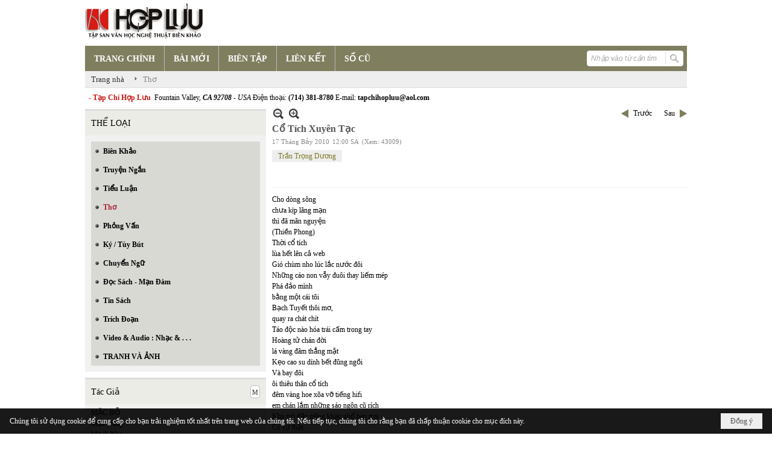

--- FILE ---
content_type: text/html; charset=utf-8
request_url: https://hopluu.net/p133a1571/95/co-tich-xuyen-tac
body_size: 14958
content:
<!DOCTYPE html><html lang="vi-VN" data-culture="vi-VN" itemscope itemtype="http://schema.org/WebPage"><head><title>Cổ Tích Xuyên Tạc - Thơ - Hợp Lưu</title><meta http-equiv="Content-Type" content="text/html; charset=utf-8"><meta name="viewport" content="width=device-width, initial-scale=1.0, maximum-scale=5"><meta name="format-detection" content="telephone=no"><link href="https://hopluu.net/rss/133/tho" rel="alternate" title="Hợp Lưu - Thơ [RSS]" type="application/rss+xml"><meta id="mt_description" itemprop="description" content="Cho dòng sông  chưa kịp lãng mạn   thì đã mãn nguyện   (Thiền Phong)  Thời cổ tích  lùa hết lên cả web  Gió chùm nho lúc lắc nước đôi  Những cáo non vẫy đuôi thay liếm mép  Phá đảo mình  bằng một cái tôi"><meta id="mt_entitypage" itemprop="mainEntityOfPage" content="/"><meta property="og:type" content="article"><meta property="og:site_name" content="Hợp Lưu"><meta property="og:url" content="https://hopluu.net/a1571/co-tich-xuyen-tac"><meta itemprop="og:headline" content="Cổ Tích Xuyên Tạc"><meta itemprop="og:description" content="Cho dòng sông  chưa kịp lãng mạn   thì đã mãn nguyện   (Thiền Phong)  Thời cổ tích  lùa hết lên cả web  Gió chùm nho lúc lắc nước đôi  Những cáo non vẫy đuôi thay liếm mép  Phá đảo mình  bằng một cái tôi"><meta property="og:image" content=""><meta property="og:title" content="Cổ Tích Xuyên Tạc"><meta property="og:description" content="Cho dòng sông  chưa kịp lãng mạn   thì đã mãn nguyện   (Thiền Phong)  Thời cổ tích  lùa hết lên cả web  Gió chùm nho lúc lắc nước đôi  Những cáo non vẫy đuôi thay liếm mép  Phá đảo mình  bằng một cái tôi"><meta name="twitter:card" content="summary"><meta name="twitter:url" content="https://hopluu.net/a1571/co-tich-xuyen-tac"><meta name="twitter:title" content="Cổ Tích Xuyên Tạc"><meta name="twitter:description" content="Cho dòng sông  chưa kịp lãng mạn   thì đã mãn nguyện   (Thiền Phong)  Thời cổ tích  lùa hết lên cả web  Gió chùm nho lúc lắc nước đôi  Những cáo non vẫy đuôi thay liếm mép  Phá đảo mình  bằng một cái tôi"><meta name="twitter:image" content=""><meta name="author" content="Hợp Lưu"><meta name="keywords" content="Trần Trọng Dương,"><meta name="description" content="Cho dòng sông  chưa kịp lãng mạn   thì đã mãn nguyện   (Thiền Phong)  Thời cổ tích  lùa hết lên cả web  Gió chùm nho lúc lắc nước đôi  Những cáo non vẫy đuôi thay liếm mép  Phá đảo mình  bằng một cái tôi"><link href="/content/themes/owner/hopluu_net/css/BQC5AGV9Lsi1YRb8Wf1SWJKYUPVZ_VJYkphQ9SzGV-3wS2IF.fcss" rel="preload" as="style"><link href="/content/plugins/nv3_plg_sd_Lightbox2/lightbox2/css/AQBAACCTVQs-reU0SGpjLUnSGZdIamMtSdIZlyCTVQs-reU0.fcss" rel="preload" as="style"><link href="/content/themes/owner/hopluu_net/css/AQAgAOTWN-8wREMt4d-LQPPfvuvh34tA89--6-TWN-8wREMt.fcss" rel="preload" as="style"><link href="/content/themes/owner/hopluu_net/css/DgD4AgFlTWX9XRHTwIpnxUQx7PDAimfFRDHs8DZ3Zr8Ih9Et.fcss" rel="preload" as="style"><link href="/content/themes/owner/hopluu_net/browser/AwBPALJQFMB8bo8nFTI-pwDue28VMj6nAO57b91s552R0fFA.fcss" rel="preload" as="style"><link href="/content/themes/owner/hopluu_net/css/BQC5AGV9Lsi1YRb8Wf1SWJKYUPVZ_VJYkphQ9SzGV-3wS2IF.fcss" rel="stylesheet" type="text/css"><link href="/content/plugins/nv3_plg_sd_Lightbox2/lightbox2/css/AQBAACCTVQs-reU0SGpjLUnSGZdIamMtSdIZlyCTVQs-reU0.fcss" rel="stylesheet" type="text/css"><link href="/content/themes/owner/hopluu_net/css/AQAgAOTWN-8wREMt4d-LQPPfvuvh34tA89--6-TWN-8wREMt.fcss" rel="stylesheet" type="text/css"><link href="/content/themes/owner/hopluu_net/css/DgD4AgFlTWX9XRHTwIpnxUQx7PDAimfFRDHs8DZ3Zr8Ih9Et.fcss" rel="stylesheet" type="text/css"><link href="/content/themes/owner/hopluu_net/browser/AwBPALJQFMB8bo8nFTI-pwDue28VMj6nAO57b91s552R0fFA.fcss" rel="stylesheet" type="text/css"><noscript><link type="text/css" rel="stylesheet" href="/content/themes/owner/hopluu_net/css/AQAmAINPjKIJW47QTE4han0uQxpMTiFqfS5DGoNPjKIJW47Q.fcss"></noscript><link rel="canonical" href="https://hopluu.net/a1571/co-tich-xuyen-tac"><link rel="icon" sizes="192x192" href="https://hopluu.net/images/file/79wXSyMa0wgBAhtR/web-app-icon-hop-luu-144x144.png"><link rel="icon" sizes="128x128" href="https://hopluu.net/images/file/79wXSyMa0wgBAhtR/w150/web-app-icon-hop-luu-144x144.png"><link rel="apple-touch-icon" href="https://hopluu.net/images/file/79wXSyMa0wgBAhtR/web-app-icon-hop-luu-144x144.png"><link rel="apple-touch-icon" sizes="76x76" href="https://hopluu.net/images/file/79wXSyMa0wgBAhtR/w100/web-app-icon-hop-luu-144x144.png"><link rel="apple-touch-icon" sizes="120x120" href="https://hopluu.net/images/file/79wXSyMa0wgBAhtR/w150/web-app-icon-hop-luu-144x144.png"><link rel="apple-touch-icon" sizes="152x152" href="https://hopluu.net/images/file/79wXSyMa0wgBAhtR/web-app-icon-hop-luu-144x144.png"><meta name="apple-mobile-web-app-title" content="HOP&#32;LUU"><meta name="application-name" content="HOP&#32;LUU"><link rel="shortcut icon" type="image/x-icon" href="https://hopluu.net/images/file/bl8cL-GT0QgBAsgR/favourite.png"><script id="script_loader_init">document.cookie='fn_screen='+window.innerWidth+'x'+window.innerHeight+'; path=/';if(!$)var _$=[],_$$=[],$=function(f){_$.push(f)},js_loader=function(f){_$$.push(f)}</script><script>(function(){var l=window.language,a={"message":"Thông báo","ok":"Đồng ý","cancel":"Hủy lệnh","close":"Đóng lại","enable_cookie":"Trình duyệt của bạn đã tắt cookie. Hãy chắc chắn rằng cookie được bật và thử lại.","":""};if(!l){l=window.language={}}for(var n in a){if(!l[n])l[n]=a[n]}})()</script><style>
body {}
body, html, table, td, input, select, option, textarea { font-family: tahoma; color: #000; }
a, a:visited, a:active, a:focus { color: #000; }
.pcp_paging a { background: #7F7E5F; border: 0 none; }
.cmm_list_container .cmm_list_paging .next a,
.cmm_list_container .cmm_item .cmm_head .cmm_name,
.nw_datepicker .ui-datepicker .ui-datepicker-calendar .ui-state-default { color: #333; }
.cmm_list_container .cmm_item .cmm_head .cmm_group { background: #ccc; }
.nw_box_list_tab_title .tab { border: 1px solid transparent; }
.nw_box_list_tab_title .tab.active { background: #F1F1F1; border: 1px solid #ccc; border-left: 0 none; border-right: 0 none; border-radius: 0 0 0 0; -moz-border-radius: 0 0 0 0; -webkit-border-radius: 0 0 0 0; color: #333; }
.nw_box_list_tab_title .tab.active a { color: #000; }
.nw_boxing .nw_boxing_title { background: #ecece6; font-size: 14px; font-weight: normal; font-family: tahoma; color: #000; padding: 10px !important; border-top: 3px solid #ddd; border-bottom: 0 none; }
.nw_boxing .nw_boxing_content {background: #f1f1f1;}
.nw_boxing .nw_boxing_title a { color: #000; font-weight: normal; }
.pqtq_parentnews .pl_title:before { background: url("/images/file/HGYGdCuk0QgBAKFl/icon-news.jpg") no-repeat scroll left center rgba(0, 0, 0, 0);color: transparent;content: "■";padding-right: 20px; font-size: 15px; vertical-align: 0; }
.pqtq_parentnews .pl_atitle { color: #844703; }
.pqtq_parentnews .pl_atitle:hover { text-decoration: underline; }
.pqtq_parentnews .pl_content_first .pl_readmore a { color: #f00; }
.pl_list .pl_readmore a:after,
.pqtq_parentnews .pl_content_first .pl_readmore a:after { content: ">>"; color: #f00; padding: 0 0 0 5px; }
.pqtq_parentnews .pl_content_first .pl_atitle { color: #000; }
.pqtq_parentnews .pl_content_first .pl_atitle:hover { text-decoration: underline; }
.nw_menu_vertical .liMenu .aMenu { color: #000; font-weight: bold; }
.nw_menu_horizontal > .nw_menu_root > .ulMenu_0 > .liMenu.liMenuActive > .aMenu { background: url("/images/file/LFsdDy-k0QgBAvkW/icoselected.png") no-repeat scroll center 95% #8a8a8a; }
.nw_menu_horizontal .liMenu .aMenu { font-weight: bold; font-size: 14px; }
.nw_adspot div { text-overflow:initial !important; }
#adv_right_scroll.scrolled{position:absolute;left:0;width: 100%;}
	.visible-mobile{display:none !important}
	.visible-tablet{display:none !important}
	.visible-classic{display:none !important}
</style><style>.nw_pagepost_hascontent_visible{display:block}.nw_pagepost_hascontent_hidden{display:none}</style></head><body class="lang_vi  css_device_Modern"><div id="meta_publisher" itemprop="publisher" itemscope itemtype="https://schema.org/Organization"><div itemprop="logo" itemscope itemtype="https://schema.org/ImageObject"><meta itemprop="url" content="http://hopluu.net/images/file/8visqtKT0QgBAIZr/logo-hopluu.png"><meta itemprop="width" content="207"><meta itemprop="height" content="66"></div><meta itemprop="name" content="Hợp&#32;Lưu"><meta itemprop="url" content="http://hopluu.net/"></div><div class="bg_body_head"><div></div></div><div class="bg_body"><div id="nw_root" class="nw_root"><div class="nw_lym_area nw_lym_container"><div class="nw_lym_row" style="position:&#32;relative;" data-name="Row" id="nwwg_17" data-wid="17"><div class="nw_lym_content"><div class="nw_widget" data-name="Logo" id="nwwg_47" data-wid="47"><div class="nw_boxing_padding nw_adspot nw_ver_adspotgroup" id="adspotgroup_id__47"><div class="nw_ver_adspotgroup_h"><div id="adspot_id__1"><div data-load="1"><a target="_self" href="/p119/"><img data-info="207,66" style="float: left; margin: 5px 5px 5px 0px; display: block;" src="/images/file/8visqtKT0QgBAIZr/logo-hopluu.png" height="66" width="207" ></a><a target="_self" href="/p119/"></a><a target="_self" href="/p101/"></a></div><div class="clear"></div></div></div></div></div><div class="nw_widget" data-name="Danh&#32;mục" id="nwwg_42" data-wid="42"><div class="nw_menu_horizontal nw_menu_popup"><div class="nw_boxing_padding nw_menu_container nw_menu_root"><ul class="ulMenu ulMenu_0"><li class="liMenu liMenuFirst"><a tabindex="0" class="aMenu" href="/" title="TRANG CHÍNH"><span class="nw_menu_text">TRANG CHÍNH</span></a></li><li class="liMenu"><a tabindex="0" class="aMenu" href="/p121/bai-moi" title="BÀI MỚI"><span class="nw_menu_text">BÀI MỚI</span></a></li><li class="liMenu"><a tabindex="0" class="aMenu" href="/p120/bien-tap" title="BIÊN TẬP"><span class="nw_menu_text">BIÊN TẬP</span></a></li><li class="liMenu"><a tabindex="0" class="aMenu" href="/p124/lien-ket" title="LIÊN KẾT"><span class="nw_menu_text">LIÊN KẾT</span></a></li><li class="liMenu liMenuLast"><a tabindex="0" class="aMenu" href="/p122/so-cu" title="SỐ CŨ"><span class="nw_menu_text">SỐ CŨ</span></a></li></ul><div class="clear"></div></div></div></div><div class="nw_widget" style="float:&#32;right;&#32;margin-top:&#32;-34px;&#32;margin-right:&#32;6px;&#32;width:&#32;160px;" data-name="Tìm&#32;kiếm" id="nwwg_55" data-wid="55"><div class="nw_boxing_padding"><div class="nw_search"><form action="/search" method="get"><input type="hidden" value="L3AxMzNhMTU3MS85NS9jby10aWNoLXh1eWVuLXRhYw" name="r" > <input id="search_k" name="k" maxlength="48" class="textbox nw_search_txt" type="text" placeholder="Nhập vào từ cần tìm" > <input class="button nw_search_btn" type="submit" value="Tìm kiếm" > <label for="search_k" style="position: absolute; top: -5000px; left: -5000px; z-index:-1">Search</label><div class="clear"></div></form></div></div></div><div class="nw_widget" style="border-bottom:&#32;1px&#32;solid&#32;#ddd;" data-name="Điều&#32;hướng" id="nwwg_1107" data-wid="1107"><div class="nw_navigator" role="navigation" aria-label="Điều hướng"><ul class="ulNav"><li class="liNav liHome"><a class="aNav" href="/"><span class="aNavText">Trang nhà</span></a></li><li class="liSeperator">›</li><li class="liNav liNavFirst liNavLast liNavActive"><a class="aNav" href="/p133/tho" title="Thơ"><span class="aNavText">Thơ</span></a></li></ul><div class="clear"></div></div></div><div class="nw_widget" style="margin:&#32;7px&#32;0;" data-name="Chữ&#32;chạy&#32;ngang" id="nwwg_78" data-wid="78"><div class="nw_boxing_padding nw_adspot nw_random_adspotgroup" id="adspotgroup_id__78" data-effect="continous" data-time="46000" data-duration="600" data-hover="1"><div id="adspot_id__6" class="advcurrent"><div data-load="1"><div style="display: inline-block;"><span style="color: #c71913; font-weight: bold;">&nbsp; - Tạp Chí Hợp Lưu&nbsp;</span>&nbsp;Fountain Valley, <span style="font-style: italic;"><span style="font-weight: bold;">CA 92708&nbsp;</span>- USA</span> Điện thoại: <span style="font-weight: bold;">(714) 381-8780</span> E-mail: <span style="font-weight: bold;">tapchihopluu@aol.com</span></div></div><div class="clear"></div></div></div></div><div class="clear"></div></div></div><div class="nw_lym_row" data-name="Trang&#32;nhà" id="tb_center" data-wid="1243"><div class="nw_lym_area"><div class="nw_lym_row" data-name="Row" id="nwwg_1244" data-wid="1244"><div class="nw_lym_area"><div class="nw_lym_col col-lg-3" style="width:310px;position:relative" data-name="Left" id="tg_right_bar" data-wid="1245"><div class="nw_lym_area"><div class="nw_lym_row" data-name="Row" id="nwwg_1247" data-wid="1247"><div class="nw_lym_content"><div class="nw_widget" style="margin-top:&#32;3px;" data-name="THỂ&#32;LOẠI" id="nwwg_41" data-wid="41"><div class="nw_boxing"><div class="nw_boxing_title">THỂ LOẠI</div><div class="nw_boxing_content"><div class="nw_menu_vertical nw_menu_popup"><div class="nw_boxing_padding nw_menu_container nw_menu_root"><ul class="ulMenu ulMenu_0"><li class="liMenu liMenuFirst"><a tabindex="0" class="aMenu" href="/p128/bien-khao" title="Biên Khảo"><span class="nw_menu_text">Biên Khảo</span></a></li><li class="liMenu"><a tabindex="0" class="aMenu" href="/p129/truyen-ngan" title="Truyện Ngắn"><span class="nw_menu_text">Truyện Ngắn</span></a></li><li class="liMenu"><a tabindex="0" class="aMenu" href="/p130/tieu-luan" title="Tiểu Luận"><span class="nw_menu_text">Tiểu Luận</span></a></li><li class="liMenu liMenuActive liMenuHold"><a tabindex="0" class="aMenu" href="/p133/tho" title="Thơ"><span class="nw_menu_text">Thơ</span></a></li><li class="liMenu"><a tabindex="0" class="aMenu" href="/p131/phong-van" title="Phỏng Vấn"><span class="nw_menu_text">Phỏng Vấn</span></a></li><li class="liMenu"><a tabindex="0" class="aMenu" href="/p132/ky-tuy-but" title="Ký / Tùy Bút"><span class="nw_menu_text">Ký / Tùy Bút</span></a></li><li class="liMenu"><a tabindex="0" class="aMenu" href="/p135/chuyen-ngu" title="Chuyển Ngữ"><span class="nw_menu_text">Chuyển Ngữ</span></a></li><li class="liMenu"><a tabindex="0" class="aMenu" href="/p137/doc-sach-man-dam" title="Đọc Sách - Mạn Đàm"><span class="nw_menu_text">Đọc Sách - Mạn Đàm</span></a></li><li class="liMenu"><a tabindex="0" class="aMenu" href="/p136/tin-sach" title="Tin Sách"><span class="nw_menu_text">Tin Sách</span></a></li><li class="liMenu"><a tabindex="0" class="aMenu" href="/p134/trich-doan" title="Trích Đoạn"><span class="nw_menu_text">Trích Đoạn</span></a></li><li class="liMenu"><a tabindex="0" class="aMenu" href="/p138/video-audio-nhac" title="Video &amp; Audio : Nhạc &amp; . . ."><span class="nw_menu_text">Video &amp; Audio : Nhạc &amp; . . .</span></a></li><li class="liMenu liMenuLast"><a tabindex="0" class="aMenu" href="/p3990/tranh-va-anh" title="TRANH VÀ ẢNH"><span class="nw_menu_text">TRANH VÀ ẢNH</span></a></li></ul><div class="clear"></div></div></div></div></div></div><div class="nw_widget" data-name="Tác&#32;Giả" id="nwwg_95" data-wid="95"><div class="nw_boxing"><div class="nw_boxing_title"><div class="nw_author_alphabet"><select id="nw_author_alphabet_95" class="select"><option>A</option><option>Â</option><option>Ả</option><option>B</option><option>C</option><option>D</option><option>Đ</option><option>E</option><option>F</option><option>G</option><option>H</option><option>I</option><option>J</option><option>K</option><option>L</option><option>M</option><option>N</option><option>O</option><option>P</option><option>Q</option><option>R</option><option>S</option><option>T</option><option>U</option><option>V</option><option>X</option><option>Y</option></select></div>Tác Giả</div><div class="nw_boxing_content"><div class="nw_author_alphabet_list" id="nw_author_alphabet_95_con" data-href="/author/post?r=L3AxMzNhMTU3MS85NS9jby10aWNoLXh1eWVuLXRhYw"></div><script>$(function(){var n = "#nw_author_alphabet_95", c = $(n).children(), h = $(n + '_con').attr('data-href'); $(n).val($(c[nw.random(0,c.length-1)]).text()).change(function(){$.post('/cmd/authorch', {c:$(n).val()}, function(d){$(n + '_con').html(d).find('a').each(function(){$(this).attr('href', h + '&a=' + $(this).attr('data-aid')) }); }); }).change(); }) </script></div></div></div><div class="nw_widget" data-name="Tìm&#32;đọc" id="nwwg_1124" data-wid="1124"><div class="nw_boxing"><div class="nw_boxing_title">Tìm đọc</div><div class="nw_boxing_content"><div class="nw_boxing_padding nw_adspot nw_ver_adspotgroup" id="adspotgroup_id__1124"><div class="nw_ver_adspotgroup_h"><div id="adspot_id__7"><div class="nw_async noscript" data-type="adspot" data-src="/banner/7/637565588459441784/635230020230823001"><noscript><iframe title="adv" class="adspot_iframe" src="/banner/7/637565588459441784/635230020230823001" style="border:0"></iframe></noscript></div><div class="clear"></div></div></div></div></div></div></div><div class="clear"></div></div></div><div class="nw_lym_row" data-name="Row" id="adv_right_scroll" data-wid="1248"><div class="nw_lym_content"><div class="nw_widget" data-name="Adv&#32;Scroll" id="nwwg_1227" data-wid="1227"><script type="text/javascript">$(function () {if (BROWSER.Mobile || BROWSER.Tablet) return; var tg_right = $('#tg_right_bar'), tg_adv = $('#adv_right_scroll'), is_advscroll = 0, tb_tmp = $('<div></div>').insertBefore(tg_adv).hide(); var flag = false, w = $(window), f = function () {var y = w.scrollTop(), yT = $(document).innerHeight() - w.innerHeight(); if (tg_adv.length) {if (!is_advscroll) is_advscroll = tg_adv.offset().top; var oF = tg_right.offset(), cT = oF.top, rH = $('#tb_center').height() + cT; if (y > is_advscroll) {var hT = tg_adv.height(); tb_tmp.show().height(hT); if (y + hT > rH) {tg_adv.addClass('scrolled').css('top', rH - hT - cT); } else {tg_adv.addClass('scrolled').css('top', y - cT); } } else if (is_advscroll) {is_advscroll = 0; tb_tmp.hide(); tg_adv.removeClass('scrolled'); } } }; f(); w.scroll(f).resize(f); }); </script></div><div class="clear"></div></div></div><div class="clear"></div></div><div class="clear"></div></div><div class="nw_lym_col col-lg-9" style="width:698px" data-name="Zone" id="nwwg_1246" data-wid="1246"><div class="nw_lym_content"><div class="nw_widget" data-name="Content" id="nwwg_25" data-wid="25"><div role="article" itemscope itemtype="http://schema.org/Article" itemref="meta_publisher mt_entitypage"><a id="pDetail" rel="nofollow" href="/a1571/co-tich-xuyen-tac" title="Cổ&#32;Tích&#32;Xuyên&#32;Tạc" itemprop="url"></a><div class="nw_post_detail_container nw_post_detail_container_brief"><div class="nw_post_detail pd_printable" id="pd_detail_1571"><div class="pd_header"><div class="pd_header_content"><div class="pd_tools pd_tools_top"><div class="pd_nextback"><a class="prevpost" href="/p133a1572/95/ban-toi" title="Trước"><span class="icon"></span>Trước</a><a class="nextpost" href="/p133a1490/95/duc-tin" title="Sau"><span class="icon"></span>Sau</a></div><div class="pd_zoom noscript"><a class="zoomin" title="Thu nhỏ" onclick="return news.zoomin()"><span class="icon"></span></a><a class="zoomout" title="Phóng to" onclick="return news.zoomout()"><span class="icon"></span></a></div><div class="clear"></div></div><div class="pd_title"><h1 id="dltp_name" itemprop="name headline">Cổ Tích Xuyên Tạc</h1></div><div class="pd_info"><span class="pd_date">17 Tháng Bảy 2010</span><span class="pd_time">12:00 SA</span><span class="pd_view">(Xem: 43009)</span><time id="dltp_date" itemprop="datePublished dateModified" datetime="2010-07-17"></time></div><ul class="pd_author"><li class="title">Tác giả :</li><li class="item" itemprop="author"><a title="Trần&#32;Trọng&#32;Dương" href="/author/post/199/1/tran-trong-duong">Trần&#32;Trọng&#32;Dương</a></li><li class="clear"></li></ul><div class="noscript nw_addthis_container nw_addthis_container_16" data-html="&lt;div addthis:url=&quot;https://hopluu.net/a1571/co-tich-xuyen-tac&quot; addthis:title=&quot;Cổ Tích Xuyên Tạc&quot; addthis:description=&quot;Cho dòng sông  chưa kịp lãng mạn   thì đã mãn nguyện   (Thiền Phong)  Thời cổ tích  lùa hết lên cả web  Gió chùm nho lúc lắc nước đôi  Những cáo non vẫy đuôi thay liếm mép  Phá đảo mình  bằng một cái tôi&quot; class=&quot;addthis_toolbox addthis_default_style addthis_16x16_style&quot;&gt;&lt;a class=&quot;addthis_button_facebook&quot;&gt;&lt;/a&gt;&lt;a class=&quot;addthis_button_twitter&quot;&gt;&lt;/a&gt;&lt;a class=&quot;addthis_button_compact&quot;&gt;&lt;/a&gt;&lt;/div&gt;"></div><div class="clear"></div></div></div><div class="pd_description nw_zoomcontent normal"><div><div itemprop="description"><p>Cho dòng sông<br >chưa kịp lãng mạn <br >thì đã mãn nguyện <br >(Thiền Phong)<br >Thời cổ tích<br >lùa hết lên cả web<br >Gió chùm nho lúc lắc nước đôi<br >Những cáo non vẫy đuôi thay liếm mép<br >Phá đảo mình<br >bằng một cái tôi</p><p>Bạch Tuyết thôi mơ,<br >quay ra chát chít<br >Táo độc nào hóa trái cấm trong tay</p><p>Hoàng tử chán đời<br >lá vàng đâm thẳng mặt<br >Kẹo cao su dính bết đũng ngồi</p><p>Và bay đôi<br >ôi thiêu thân cổ tích<br >đêm vàng hoe xõa vỡ tiếng hifi<br >em chán lắm những sáo ngôn cũ rích<br >Khu trọ đầy tiếng khạc nhổ ban mai</p><p>Có sự thật<br >nói ra <br >thành xuyên tạc:<br >người lớn chơi trò cổ tích hết đời</p><p><br > <br ><strong>Sinh viên</strong></p><p><br >Mẹ vẫn bò toài, lấm lem ruộng đất<br >Đồng tiền nhàu cuối tháng gửi cho em<br >Những giảng đường mơ như thánh địa…<br >Bao lưỡi giày la liếm thành quen<br >Hà Nội là đây đất văn hiến nghìn đời<br >Xe rác bốn mùa nhanh hơn xe cấp cứu<br >Áo trắng học trò ô - mô không gột nổi<br >Bài học đầu tiên làm bụi với bùn<br >Năm cửa ô dạy lỗi đèn vàng<br >Luật trái bóng lăn qua vùng nhạy cảm<br >Tiểu xảo dăm phần đức tín chạy hành lang</p><p>Những tháng ngày lũy tích sẹo da non<br >Mười chín tuổi lần thứ tư đi học<br >Lần thứ nhất giọt mực nào nuối khóc<br >Dưới cổng trường tự tư biện bằng chân<br >Bảng chưa viết gì, phấn trắng đã lưu manh<br >Nghìn xe rác nghiến bay nghìn lá số<br >Đất Mỹ Đình còn nửa quê nửa phố<br >Đường vành đai vẫn nửa quán nửa chùa<br >Mắt biếc bán chuyên với má phấn lũy thừa<br >Đem ép dẻo cả một thời nông nổi<br >Khói nếp quê nhà vô phương đánh đổi…<br >Áo cháo lòng, mẹ muối lại vại dưa</p><p><strong>Trần Trọng Dương</strong><br >05/2009</p></div><div class="clear"></div></div></div><div class="pd_footer"><div class="pd_tools pd_tools_bottom"><div class="pd_nextback"><a class="prevpost" href="/p133a1572/95/ban-toi" title="Trước"><span class="icon"></span>Trước</a><a class="nextpost" href="/p133a1490/95/duc-tin" title="Sau"><span class="icon"></span>Sau</a></div><div class="pd_prints noscript"><a class="print" href="/print#pd_detail_1571" title="In Trang" target="_blank"><span class="icon"></span>In Trang</a></div></div><div class="clear"></div></div><div class="clear"></div></div></div><div class="nw_forms nw_forms_comment"><div class="nw_boxing"><div class="nw_boxing_title">Gửi ý kiến của bạn</div><div class="nw_boxing_content"><a id="m_cmm_form_a"></a><form id="m_cmm_form" action="/p133a1571/95/co-tich-xuyen-tac#m_cmm_form_a" method="post" autocomplete="off"><div data-valmsg-summary="true" class="validation-summary-valid"><ul><li style="display:none"></li></ul></div><div class="nw_forms_div"><input type="hidden" value="0" name="m_cmm_form_comment_id" id="m_cmm_form_comment_id" aria-labelledby="m_cmm_form_comment_id_label"><div class="nff nff_cmm_content"><div class="nff_field"><div class="nff_content"><textarea spellcheck="false" name="m_cmm_form_comment_content" id="m_cmm_form_comment_content" aria-labelledby="m_cmm_form_comment_content_label" data-val-required="Xin nhập vào ô &quot;Nội dung&quot;" data-val-length-min="10" data-val-length-max="4096" maxlength="4096" data-val-length="Độ dài của ô &quot;Nội dung&quot; không hợp lệ (10 - 4096 ký tự)" data-val="true" tabindex="0" class="textbox"></textarea></div><div class="nff_note"></div><div class="clear"></div></div></div><div class="nff nff_cmm_name"><div class="nff_field"><div class="nff_title" id="m_cmm_form_comment_name_label">Tên của bạn</div><span data-valmsg-replace="true" data-valmsg-for="m_cmm_form_comment_name" class="field-validation-valid"></span><div class="nff_content"><input type="text" spellcheck="false" value="" name="m_cmm_form_comment_name" id="m_cmm_form_comment_name" aria-labelledby="m_cmm_form_comment_name_label" data-val-required="Xin nhập vào ô &quot;Tên của bạn&quot;" data-val-length-min="4" data-val-length-max="64" maxlength="64" data-val-length="Độ dài của ô &quot;Tên của bạn&quot; không hợp lệ (4 - 64 ký tự)" data-val="true" tabindex="0" class="textbox"></div><div class="clear"></div></div></div><div class="nff nff_cmm_email"><div class="nff_field"><div class="nff_title" id="m_cmm_form_comment_email_label">Email của bạn</div><span data-valmsg-replace="true" data-valmsg-for="m_cmm_form_comment_email" class="field-validation-valid"></span><div class="nff_content"><input type="text" spellcheck="false" value="" name="m_cmm_form_comment_email" id="m_cmm_form_comment_email" aria-labelledby="m_cmm_form_comment_email_label" data-val-required="Xin nhập vào ô &quot;Email của bạn&quot;" data-val-length-min="4" data-val-length-max="64" maxlength="64" data-val-length="Độ dài của ô &quot;Email của bạn&quot; không hợp lệ (4 - 64 ký tự)" data-val-regex-pattern="\w+([-+.&#39;]\w+)*@\w+([-.]\w+)*\.\w+([-.]\w+)*" data-val-regex="Địa chỉ email không hợp lệ" data-val="true" tabindex="0" class="textbox"></div><div class="clear"></div></div></div><div class="clear"></div></div><div class="nw_forms_footer"><input type="submit" id="m_cmm_submit" name="m_cmm_submit" value="Gửi" class="button" tabindex="0" > <input type="reset" id="m_cmm_cancel" name="m_cmm_cancel" value="Hủy" class="button" tabindex="0" style="display:none"><input type="submit" id="m_cmm_update" name="m_cmm_submit" value="Cập nhập" class="button" tabindex="0" style="display:none"></div></form></div></div></div></div><div class="nw_post_detail_seperator"></div><a id="plist" title="plist" href="#" rel="nofollow"></a><div class="nw_post_list_container"><div class="nw_post_paging nw_post_paging_top"><div class="paging_full"><a class="firstpage" href="/p133a1571/1/co-tich-xuyen-tac#plist" title="Trang đầu"><span class="icon"></span><span class="text">Trang đầu</span></a><a class="prevpage" href="/p133a1571/94/co-tich-xuyen-tac#plist" title="Trang trước"><span class="icon"></span><span class="text">Trang trước</span></a><a class="pageitem" href="/p133a1571/92/co-tich-xuyen-tac#plist" title="92">92</a><a class="pageitem" href="/p133a1571/93/co-tich-xuyen-tac#plist" title="93">93</a><a class="pageitem" href="/p133a1571/94/co-tich-xuyen-tac#plist" title="94">94</a><a class="pageitem pageactive" href="/p133a1571/95/co-tich-xuyen-tac#plist" title="95">95</a><a class="pageitem" href="/p133a1571/96/co-tich-xuyen-tac#plist" title="96">96</a><a class="pageitem" href="/p133a1571/97/co-tich-xuyen-tac#plist" title="97">97</a><a class="pageitem" href="/p133a1571/98/co-tich-xuyen-tac#plist" title="98">98</a><a class="nextpage" href="/p133a1571/96/co-tich-xuyen-tac#plist" title="Trang sau"><span class="icon"></span><span class="text">Trang sau</span></a><a class="lastpage" href="/p133a1571/138/co-tich-xuyen-tac#plist" title="Trang cuối"><span class="icon"></span><span class="text">Trang cuối</span></a><div class="clear"></div></div></div><div class="nw_post_list"><div class="nw_post_list_brief"><div class="pl_list pl_list_col_1" role="list"><div class="pl_row pl_row_1 pl_row_first"><div class="pl_row_c"><div class="pl_col pl_col_1" style="width:100%" role="listitem"><div role="figure" itemscope itemtype="http://schema.org/Article" data-id="2464" class="pl_content pl_content_first" itemref="meta_publisher mt_entitypage"><div class="pl_thumbnail"><div class="pl_thumbnail_border"><a target="_self" title="Thơ Tình Nguyễn Hoàng Anh Thư" class="nw_image" itemprop="url" href="/p133a2464/95/tho-tinh-nguyen-hoang-anh-thu" style="width:120px;"><img class="imglazy" src="/images/site/blank.png" data-original="/images/file/cxys5HCx0QgBAElK/w150/phamhoainam-7.jpg" title="phamhoainam-7" alt="phamhoainam-7" width="120" height="165" data-info="396,546"><noscript><img itemprop="thumbnailUrl" src="/images/file/cxys5HCx0QgBAElK/w150/phamhoainam-7.jpg" title="phamhoainam-7" alt="phamhoainam-7" width="120" height="165" data-info="396,546"></noscript><div itemprop="image" itemscope itemtype="https://schema.org/ImageObject"><meta itemprop="url" content="/images/file/cxys5HCx0QgBAElK/w150/phamhoainam-7.jpg"><meta itemprop="width" content="120"><meta itemprop="height" content="165"></div></a></div></div><div class="pl_title"><h2 itemprop="name headline"><a itemprop="url" target="_self" title="Thơ Tình Nguyễn Hoàng Anh Thư" class="pl_atitle" href="/p133a2464/95/tho-tinh-nguyen-hoang-anh-thu">Thơ Tình Nguyễn Hoàng Anh Thư</a></h2></div><span class="pl_date">08 Tháng Mười 2014</span><span class="pl_time">5:08 CH</span><span class="pl_view">(Xem: 56641)</span><ul class="pl_author"><li class="item" itemprop="author"><a title="NGUYỄN&#32;HOÀNG&#32;ANH&#32;THƯ" href="/author/post/492/1/nguyen-hoang-anh-thu">NGUYỄN&#32;HOÀNG&#32;ANH&#32;THƯ</a></li></ul><div class="pl_brief" itemprop="description">Đừng hỏi em về sự lựa chọn nỗi ngày
rằng cơn mê đã tan và trời nhuốm tro mây 
đừng hỏi em về những hao gầy của mùa thiên di mỏi
em chẳng lựa chọn được gì ngoài nỗi nhớ di dời</div><div class="pl_readmore"><a itemprop="url" target="_self" title="Thơ Tình Nguyễn Hoàng Anh Thư" href="/p133a2464/95/tho-tinh-nguyen-hoang-anh-thu"><span class="icon"></span>Đọc thêm</a></div><time itemprop="datePublished dateModified" datetime="2014-10-08"></time><div class="clear"></div></div></div></div><div class="clear"></div></div><div class="pl_row pl_row_2"><div class="pl_row_c"><div class="pl_col pl_col_1" style="width:100%" role="listitem"><div role="figure" itemscope itemtype="http://schema.org/Article" data-id="2461" class="pl_content" itemref="meta_publisher mt_entitypage"><div class="pl_thumbnail"><div class="pl_thumbnail_border"><a target="_self" title="Thơ Nguyễn Hoàng Anh Thư" class="nw_image" itemprop="url" href="/p133a2461/95/tho-nguyen-hoang-anh-thu" style="width:120px;"><img class="imglazy" src="/images/site/blank.png" data-original="/images/file/wcebzECw0QgBAIkN/w150/nghoanganhthu-2014-thobw.jpg" title="nghoanganhthu-2014-thobw" alt="nghoanganhthu-2014-thobw" width="120" height="161" data-info="494,663"><noscript><img itemprop="thumbnailUrl" src="/images/file/wcebzECw0QgBAIkN/w150/nghoanganhthu-2014-thobw.jpg" title="nghoanganhthu-2014-thobw" alt="nghoanganhthu-2014-thobw" width="120" height="161" data-info="494,663"></noscript><div itemprop="image" itemscope itemtype="https://schema.org/ImageObject"><meta itemprop="url" content="/images/file/wcebzECw0QgBAIkN/w150/nghoanganhthu-2014-thobw.jpg"><meta itemprop="width" content="120"><meta itemprop="height" content="161"></div></a></div></div><div class="pl_title"><h2 itemprop="name headline"><a itemprop="url" target="_self" title="Thơ Nguyễn Hoàng Anh Thư" class="pl_atitle" href="/p133a2461/95/tho-nguyen-hoang-anh-thu">Thơ Nguyễn Hoàng Anh Thư</a></h2></div><span class="pl_date">07 Tháng Mười 2014</span><span class="pl_time">5:30 SA</span><span class="pl_view">(Xem: 58294)</span><ul class="pl_author"><li class="item" itemprop="author"><a title="NGUYỄN&#32;HOÀNG&#32;ANH&#32;THƯ" href="/author/post/492/1/nguyen-hoang-anh-thu">NGUYỄN&#32;HOÀNG&#32;ANH&#32;THƯ</a></li></ul><div class="pl_brief" itemprop="description">Lần đầu cộng tác cùng Hợp Lưu, Nguyễn Hoàng Anh Thư hiện ở Huế, có nhiều tác phẩm đăng ở các báo trong và ngoài nước. Thơ của Thư có sự mềm mại thi ca và quyến rũ trí tuệ. Chúng tôi trân trọng gởi đến quí  bạn đọc và văn hữu của Hợp Lưu những thi phẩm của Nguyễn Hoàng Anh Thư.</div><div class="pl_readmore"><a itemprop="url" target="_self" title="Thơ Nguyễn Hoàng Anh Thư" href="/p133a2461/95/tho-nguyen-hoang-anh-thu"><span class="icon"></span>Đọc thêm</a></div><time itemprop="datePublished dateModified" datetime="2014-10-07"></time><div class="clear"></div></div></div></div><div class="clear"></div></div><div class="pl_row pl_row_3"><div class="pl_row_c"><div class="pl_col pl_col_1" style="width:100%" role="listitem"><div role="figure" itemscope itemtype="http://schema.org/Article" data-id="2455" class="pl_content" itemref="meta_publisher mt_entitypage"><div class="pl_thumbnail"><div class="pl_thumbnail_border"><a target="_self" title="Thơ Thuận An" class="nw_image" itemprop="url" href="/p133a2455/95/tho-thuan-an" style="width:120px;"><img class="imglazy" src="/images/site/blank.png" data-original="/images/file/c_JQhjWs0QgBAJwI/w150/xanh-nhu-ngay-cu.jpg" title="xanh-nhu-ngay-cu" alt="xanh-nhu-ngay-cu" width="120" height="90" data-info="601,450"><noscript><img itemprop="thumbnailUrl" src="/images/file/c_JQhjWs0QgBAJwI/w150/xanh-nhu-ngay-cu.jpg" title="xanh-nhu-ngay-cu" alt="xanh-nhu-ngay-cu" width="120" height="90" data-info="601,450"></noscript><div itemprop="image" itemscope itemtype="https://schema.org/ImageObject"><meta itemprop="url" content="/images/file/c_JQhjWs0QgBAJwI/w150/xanh-nhu-ngay-cu.jpg"><meta itemprop="width" content="120"><meta itemprop="height" content="90"></div></a></div></div><div class="pl_title"><h2 itemprop="name headline"><a itemprop="url" target="_self" title="Thơ Thuận An" class="pl_atitle" href="/p133a2455/95/tho-thuan-an">Thơ Thuận An</a></h2></div><span class="pl_date">02 Tháng Mười 2014</span><span class="pl_time">1:36 SA</span><span class="pl_view">(Xem: 61609)</span><ul class="pl_author"><li class="item" itemprop="author"><a title="THUẬN&#32;AN" href="/author/post/489/1/thuan-an">THUẬN&#32;AN</a></li></ul><div class="pl_brief" itemprop="description">Rất vui khi nhận được thư của nhà biên khảo Đinh Văn Tuấn là tác giả bài viết đã đăng trên HL về Quốc Tử Giám cho biết anh  có một số bài thơ (bút hiệu Thuận An)  gửi đến để chia sẻ cùng bạn đọc của Hợp Lưu. Những  bài thơ của Thuận An viết dưới những ghi chú tháng ngày như dạng nhật ký của tác giả. Chúng tôi trân trọng mời quí bạn đọc cùng vào thăm thế giới thơ của Thuận An.</div><div class="pl_readmore"><a itemprop="url" target="_self" title="Thơ Thuận An" href="/p133a2455/95/tho-thuan-an"><span class="icon"></span>Đọc thêm</a></div><time itemprop="datePublished dateModified" datetime="2014-10-02"></time><div class="clear"></div></div></div></div><div class="clear"></div></div><div class="pl_row pl_row_4"><div class="pl_row_c"><div class="pl_col pl_col_1" style="width:100%" role="listitem"><div role="figure" itemscope itemtype="http://schema.org/Article" data-id="2454" class="pl_content" itemref="meta_publisher mt_entitypage"><div class="pl_thumbnail"><div class="pl_thumbnail_border"><a target="_self" title="Đọc Luân Hoán" class="nw_image" itemprop="url" href="/p133a2454/95/doc-luan-hoan" style="width:120px;"><img class="imglazy" src="/images/site/blank.png" data-original="/images/file/SNpSbTKs0QgBAE97/w150/nhat-ky-mua-he.jpg" title="nhat-ky-mua-he" alt="nhat-ky-mua-he" width="120" height="94" data-info="605,474"><noscript><img itemprop="thumbnailUrl" src="/images/file/SNpSbTKs0QgBAE97/w150/nhat-ky-mua-he.jpg" title="nhat-ky-mua-he" alt="nhat-ky-mua-he" width="120" height="94" data-info="605,474"></noscript><div itemprop="image" itemscope itemtype="https://schema.org/ImageObject"><meta itemprop="url" content="/images/file/SNpSbTKs0QgBAE97/w150/nhat-ky-mua-he.jpg"><meta itemprop="width" content="120"><meta itemprop="height" content="94"></div></a></div></div><div class="pl_title"><h2 itemprop="name headline"><a itemprop="url" target="_self" title="Đọc Luân Hoán" class="pl_atitle" href="/p133a2454/95/doc-luan-hoan">Đọc Luân Hoán</a></h2></div><span class="pl_date">02 Tháng Mười 2014</span><span class="pl_time">1:29 SA</span><span class="pl_view">(Xem: 55796)</span><ul class="pl_author"><li class="item" itemprop="author"><a title="HOÀNG&#32;XUÂN&#32;SƠN" href="/author/post/178/1/hoang-xuan-son">HOÀNG&#32;XUÂN&#32;SƠN</a></li></ul><div class="pl_brief" itemprop="description">một đóa bời lời
dòm vô mặt rạng
vẫn ngồi cười cười
đầu hôm tới sáng</div><div class="pl_readmore"><a itemprop="url" target="_self" title="Đọc Luân Hoán" href="/p133a2454/95/doc-luan-hoan"><span class="icon"></span>Đọc thêm</a></div><time itemprop="datePublished dateModified" datetime="2014-10-02"></time><div class="clear"></div></div></div></div><div class="clear"></div></div><div class="pl_row pl_row_5"><div class="pl_row_c"><div class="pl_col pl_col_1" style="width:100%" role="listitem"><div role="figure" itemscope itemtype="http://schema.org/Article" data-id="2453" class="pl_content" itemref="meta_publisher mt_entitypage"><div class="pl_thumbnail"><div class="pl_thumbnail_border"><a target="_self" title="Nõn Nường" class="nw_image" itemprop="url" href="/p133a2453/95/non-nuong" style="width:120px;"><img class="imglazy" src="/images/site/blank.png" data-original="/images/file/n8hGGi2s0QgBAC1x/w150/vuongngocminh.jpg" title="vuongngocminh" alt="vuongngocminh" width="120" height="79" data-info="435,285"><noscript><img itemprop="thumbnailUrl" src="/images/file/n8hGGi2s0QgBAC1x/w150/vuongngocminh.jpg" title="vuongngocminh" alt="vuongngocminh" width="120" height="79" data-info="435,285"></noscript><div itemprop="image" itemscope itemtype="https://schema.org/ImageObject"><meta itemprop="url" content="/images/file/n8hGGi2s0QgBAC1x/w150/vuongngocminh.jpg"><meta itemprop="width" content="120"><meta itemprop="height" content="79"></div></a></div></div><div class="pl_title"><h2 itemprop="name headline"><a itemprop="url" target="_self" title="Nõn Nường" class="pl_atitle" href="/p133a2453/95/non-nuong">Nõn Nường</a></h2></div><span class="pl_date">02 Tháng Mười 2014</span><span class="pl_time">12:53 SA</span><span class="pl_view">(Xem: 51174)</span><ul class="pl_author"><li class="item" itemprop="author"><a title="VƯƠNG&#32;NGỌC&#32;MINH" href="/author/post/488/1/vuong-ngoc-minh">VƯƠNG&#32;NGỌC&#32;MINH</a></li></ul><div class="pl_brief" itemprop="description">nói cho cùng- ngay chính đời sống này
trên mảnh đất quê
tuyệt đại đa số- thực tế  
cả nghĩa đen nghĩa bóng- chúng ta
đều đã từng lên thiên đàng</div><div class="pl_readmore"><a itemprop="url" target="_self" title="Nõn Nường" href="/p133a2453/95/non-nuong"><span class="icon"></span>Đọc thêm</a></div><time itemprop="datePublished dateModified" datetime="2014-10-02"></time><div class="clear"></div></div></div></div><div class="clear"></div></div><div class="pl_row pl_row_6"><div class="pl_row_c"><div class="pl_col pl_col_1" style="width:100%" role="listitem"><div role="figure" itemscope itemtype="http://schema.org/Article" data-id="2448" class="pl_content" itemref="meta_publisher mt_entitypage"><div class="pl_thumbnail"><div class="pl_thumbnail_border"><a target="_self" title="Tỉnh Say, Vòng, Giả Đảo" class="nw_image" itemprop="url" href="/p133a2448/95/tinh-say-vong-gia-dao" style="width:120px;"><img class="imglazy" src="/images/site/blank.png" data-original="/images/file/wOFu13ep0QgBAMZT/w150/hoangxuanson-qua-net-ve-thanh-tri.jpg" title="hoangxuanson-qua-net-ve-thanh-tri" alt="hoangxuanson-qua-net-ve-thanh-tri" width="120" height="161" data-info="461,617"><noscript><img itemprop="thumbnailUrl" src="/images/file/wOFu13ep0QgBAMZT/w150/hoangxuanson-qua-net-ve-thanh-tri.jpg" title="hoangxuanson-qua-net-ve-thanh-tri" alt="hoangxuanson-qua-net-ve-thanh-tri" width="120" height="161" data-info="461,617"></noscript><div itemprop="image" itemscope itemtype="https://schema.org/ImageObject"><meta itemprop="url" content="/images/file/wOFu13ep0QgBAMZT/w150/hoangxuanson-qua-net-ve-thanh-tri.jpg"><meta itemprop="width" content="120"><meta itemprop="height" content="161"></div></a></div></div><div class="pl_title"><h2 itemprop="name headline"><a itemprop="url" target="_self" title="Tỉnh Say, Vòng, Giả Đảo" class="pl_atitle" href="/p133a2448/95/tinh-say-vong-gia-dao">Tỉnh Say, Vòng, Giả Đảo</a></h2></div><span class="pl_date">28 Tháng Chín 2014</span><span class="pl_time">2:08 CH</span><span class="pl_view">(Xem: 56218)</span><ul class="pl_author"><li class="item" itemprop="author"><a title="HOÀNG&#32;XUÂN&#32;SƠN" href="/author/post/178/1/hoang-xuan-son">HOÀNG&#32;XUÂN&#32;SƠN</a></li></ul><div class="pl_brief" itemprop="description">tỉnh rượu.  lại nhìn ra ủ dột
bộ mặt đêm qua của tưng bừng
rót trót.  kệ.  tràn ly không đáy
cụngcụng.  người điên kết gã khùng</div><div class="pl_readmore"><a itemprop="url" target="_self" title="Tỉnh Say, Vòng, Giả Đảo" href="/p133a2448/95/tinh-say-vong-gia-dao"><span class="icon"></span>Đọc thêm</a></div><time itemprop="datePublished dateModified" datetime="2014-09-28"></time><div class="clear"></div></div></div></div><div class="clear"></div></div><div class="pl_row pl_row_7"><div class="pl_row_c"><div class="pl_col pl_col_1" style="width:100%" role="listitem"><div role="figure" itemscope itemtype="http://schema.org/Article" data-id="2446" class="pl_content" itemref="meta_publisher mt_entitypage"><div class="pl_thumbnail"><div class="pl_thumbnail_border"><a target="_self" title="Một Người Vừa Đi Xa" class="nw_image" itemprop="url" href="/p133a2446/95/mot-nguoi-vua-di-xa" style="width:120px;"><img class="imglazy" src="/images/site/blank.png" data-original="/images/file/W-m2soen0QgBAHVs/w150/nguyenxuanhoang-1970.jpg" title="nguyenxuanhoang-1970" alt="nguyenxuanhoang-1970" width="120" height="138" data-info="213,245"><noscript><img itemprop="thumbnailUrl" src="/images/file/W-m2soen0QgBAHVs/w150/nguyenxuanhoang-1970.jpg" title="nguyenxuanhoang-1970" alt="nguyenxuanhoang-1970" width="120" height="138" data-info="213,245"></noscript><div itemprop="image" itemscope itemtype="https://schema.org/ImageObject"><meta itemprop="url" content="/images/file/W-m2soen0QgBAHVs/w150/nguyenxuanhoang-1970.jpg"><meta itemprop="width" content="120"><meta itemprop="height" content="138"></div></a></div></div><div class="pl_title"><h2 itemprop="name headline"><a itemprop="url" target="_self" title="Một Người Vừa Đi Xa" class="pl_atitle" href="/p133a2446/95/mot-nguoi-vua-di-xa">Một Người Vừa Đi Xa</a></h2></div><span class="pl_date">26 Tháng Chín 2014</span><span class="pl_time">2:57 SA</span><span class="pl_view">(Xem: 53909)</span><ul class="pl_author"><li class="item" itemprop="author"><a title="CHU&#32;THỤY&#32;NGUYÊN" href="/author/post/219/1/chu-thuy-nguyen">CHU&#32;THỤY&#32;NGUYÊN</a></li></ul><div class="pl_brief" itemprop="description">chàng thi sĩ vừa vẫy chào mây
bay lên
trên những từng không</div><div class="pl_readmore"><a itemprop="url" target="_self" title="Một Người Vừa Đi Xa" href="/p133a2446/95/mot-nguoi-vua-di-xa"><span class="icon"></span>Đọc thêm</a></div><time itemprop="datePublished dateModified" datetime="2014-09-26"></time><div class="clear"></div></div></div></div><div class="clear"></div></div><div class="pl_row pl_row_8"><div class="pl_row_c"><div class="pl_col pl_col_1" style="width:100%" role="listitem"><div role="figure" itemscope itemtype="http://schema.org/Article" data-id="2444" class="pl_content" itemref="meta_publisher mt_entitypage"><div class="pl_thumbnail"><div class="pl_thumbnail_border"><a target="_self" title="GIAO KHÚC THÁNG 9" class="nw_image" itemprop="url" href="/p133a2444/95/giao-khuc-thang-9" style="width:120px;"><img class="imglazy" src="/images/site/blank.png" data-original="/images/file/z514n2ym0QgBAIVZ/w150/giao-dh-92014.jpg" title="giao-dh-92014" alt="giao-dh-92014" width="120" height="214" data-info="525,937"><noscript><img itemprop="thumbnailUrl" src="/images/file/z514n2ym0QgBAIVZ/w150/giao-dh-92014.jpg" title="giao-dh-92014" alt="giao-dh-92014" width="120" height="214" data-info="525,937"></noscript><div itemprop="image" itemscope itemtype="https://schema.org/ImageObject"><meta itemprop="url" content="/images/file/z514n2ym0QgBAIVZ/w150/giao-dh-92014.jpg"><meta itemprop="width" content="120"><meta itemprop="height" content="214"></div></a></div></div><div class="pl_title"><h2 itemprop="name headline"><a itemprop="url" target="_self" title="GIAO KHÚC THÁNG 9" class="pl_atitle" href="/p133a2444/95/giao-khuc-thang-9">GIAO KHÚC THÁNG 9</a></h2></div><span class="pl_date">24 Tháng Chín 2014</span><span class="pl_time">5:02 CH</span><span class="pl_view">(Xem: 54196)</span><ul class="pl_author"><li class="item" itemprop="author"><a title="HÀ&#32;DUY&#32;PHƯƠNG" href="/author/post/408/1/ha-duy-phuong">HÀ&#32;DUY&#32;PHƯƠNG</a></li></ul><div class="pl_brief" itemprop="description">nằm chết lặng cùng hoàng hôn bên cửa sổ
tôi ngỡ đời mình đã bốc hơi theo nắng
nhớ đêm qua vành môi ai trăng
lướt thả trên thân tôi những chiếc hôn lưỡi liềm</div><div class="pl_readmore"><a itemprop="url" target="_self" title="GIAO KHÚC THÁNG 9" href="/p133a2444/95/giao-khuc-thang-9"><span class="icon"></span>Đọc thêm</a></div><time itemprop="datePublished dateModified" datetime="2014-09-24"></time><div class="clear"></div></div></div></div><div class="clear"></div></div><div class="pl_row pl_row_9"><div class="pl_row_c"><div class="pl_col pl_col_1" style="width:100%" role="listitem"><div role="figure" itemscope itemtype="http://schema.org/Article" data-id="2438" class="pl_content" itemref="meta_publisher mt_entitypage"><div class="pl_thumbnail"><div class="pl_thumbnail_border"><a target="_self" title="Thơ Nguyễn Minh Hải" class="nw_image" itemprop="url" href="/p133a2438/95/tho-nguyen-minh-hai" style="width:120px;"><img class="imglazy" src="/images/site/blank.png" data-original="/images/file/RvJ2KIKl0QgBAOIX/w150/thieu-nu-3.jpg" title="thieu-nu-3" alt="thieu-nu-3" width="120" height="166" data-info="447,618"><noscript><img itemprop="thumbnailUrl" src="/images/file/RvJ2KIKl0QgBAOIX/w150/thieu-nu-3.jpg" title="thieu-nu-3" alt="thieu-nu-3" width="120" height="166" data-info="447,618"></noscript><div itemprop="image" itemscope itemtype="https://schema.org/ImageObject"><meta itemprop="url" content="/images/file/RvJ2KIKl0QgBAOIX/w150/thieu-nu-3.jpg"><meta itemprop="width" content="120"><meta itemprop="height" content="166"></div></a></div></div><div class="pl_title"><h2 itemprop="name headline"><a itemprop="url" target="_self" title="Thơ Nguyễn Minh Hải" class="pl_atitle" href="/p133a2438/95/tho-nguyen-minh-hai">Thơ Nguyễn Minh Hải</a></h2></div><span class="pl_date">23 Tháng Chín 2014</span><span class="pl_time">1:06 CH</span><span class="pl_view">(Xem: 53557)</span><ul class="pl_author"><li class="item" itemprop="author"><a title="Nguyễn&#32;Minh&#32;Hải" href="/author/post/400/1/nguyen-minh-hai">Nguyễn&#32;Minh&#32;Hải</a></li></ul><div class="pl_brief" itemprop="description">Chiều nghiêng, nghiêng sầu xuống đầy
Ngồi hong sợi tóc ru tình ngủ say
Một mai tình úa mộng phai
Em nghiêng áo lệch ngồi hong lệ người</div><div class="pl_readmore"><a itemprop="url" target="_self" title="Thơ Nguyễn Minh Hải" href="/p133a2438/95/tho-nguyen-minh-hai"><span class="icon"></span>Đọc thêm</a></div><time itemprop="datePublished dateModified" datetime="2014-09-23"></time><div class="clear"></div></div></div></div><div class="clear"></div></div><div class="pl_row pl_row_10 pl_row_last"><div class="pl_row_c"><div class="pl_col pl_col_1" style="width:100%" role="listitem"><div role="figure" itemscope itemtype="http://schema.org/Article" data-id="2436" class="pl_content" itemref="meta_publisher mt_entitypage"><div class="pl_thumbnail"><div class="pl_thumbnail_border"><a target="_self" title="Thơ Ngô Đại Nguyên" class="nw_image" itemprop="url" href="/p133a2436/95/tho-nguyen-dai-ngo" style="width:120px;"><img class="imglazy" src="/images/site/blank.png" data-original="/images/file/WsOn1mak0QgBAIwu/w150/thieu-nu-doi-dong.jpg" title="thieu-nu-doi-dong" alt="thieu-nu-doi-dong" width="120" height="112" data-info="429,402"><noscript><img itemprop="thumbnailUrl" src="/images/file/WsOn1mak0QgBAIwu/w150/thieu-nu-doi-dong.jpg" title="thieu-nu-doi-dong" alt="thieu-nu-doi-dong" width="120" height="112" data-info="429,402"></noscript><div itemprop="image" itemscope itemtype="https://schema.org/ImageObject"><meta itemprop="url" content="/images/file/WsOn1mak0QgBAIwu/w150/thieu-nu-doi-dong.jpg"><meta itemprop="width" content="120"><meta itemprop="height" content="112"></div></a></div></div><div class="pl_title"><h2 itemprop="name headline"><a itemprop="url" target="_self" title="Thơ Ngô Đại Nguyên" class="pl_atitle" href="/p133a2436/95/tho-nguyen-dai-ngo">Thơ Ngô Đại Nguyên</a></h2></div><span class="pl_date">22 Tháng Chín 2014</span><span class="pl_time">2:00 SA</span><span class="pl_view">(Xem: 57635)</span><ul class="pl_author"><li class="item" itemprop="author"><a title="Ngô&#32;Đại&#32;Nguyên" href="/author/post/480/1/ngo-dai-nguyen">Ngô&#32;Đại&#32;Nguyên</a></li></ul><div class="pl_brief" itemprop="description">Hiện nay con người gần như không đủ kiên nhẫn cho những cái gì hơi cũ và dài dòng. Tuy nhiên, nếu thưởng thức thơ mà bạn bảo rằng không có nhiều thì giờ thì thật tội nghiệp cho thơ...Chúng tôi hân hạnh giới thiệu những bài thơ tiêu biểu của  Ngô Đại Nguyên đến với quí bạn đọc và văn hữu của Hợp Lưu.</div><div class="pl_readmore"><a itemprop="url" target="_self" title="Thơ Ngô Đại Nguyên" href="/p133a2436/95/tho-nguyen-dai-ngo"><span class="icon"></span>Đọc thêm</a></div><time itemprop="datePublished dateModified" datetime="2014-09-22"></time><div class="clear"></div></div></div></div><div class="clear"></div></div></div></div></div><div class="nw_post_paging nw_post_paging_bottom"><div class="paging_full"><a class="firstpage" href="/p133a1571/1/co-tich-xuyen-tac#plist" title="Trang đầu"><span class="icon"></span><span class="text">Trang đầu</span></a><a class="prevpage" href="/p133a1571/94/co-tich-xuyen-tac#plist" title="Trang trước"><span class="icon"></span><span class="text">Trang trước</span></a><a class="pageitem" href="/p133a1571/92/co-tich-xuyen-tac#plist" title="92">92</a><a class="pageitem" href="/p133a1571/93/co-tich-xuyen-tac#plist" title="93">93</a><a class="pageitem" href="/p133a1571/94/co-tich-xuyen-tac#plist" title="94">94</a><a class="pageitem pageactive" href="/p133a1571/95/co-tich-xuyen-tac#plist" title="95">95</a><a class="pageitem" href="/p133a1571/96/co-tich-xuyen-tac#plist" title="96">96</a><a class="pageitem" href="/p133a1571/97/co-tich-xuyen-tac#plist" title="97">97</a><a class="pageitem" href="/p133a1571/98/co-tich-xuyen-tac#plist" title="98">98</a><a class="nextpage" href="/p133a1571/96/co-tich-xuyen-tac#plist" title="Trang sau"><span class="icon"></span><span class="text">Trang sau</span></a><a class="lastpage" href="/p133a1571/138/co-tich-xuyen-tac#plist" title="Trang cuối"><span class="icon"></span><span class="text">Trang cuối</span></a><div class="clear"></div></div></div></div></div><div class="clear"></div></div></div><div class="clear"></div></div><div class="clear"></div></div><div class="clear"></div></div><div class="clear"></div></div><div class="nw_lym_row" data-name="Row" id="nwwg_34" data-wid="34"><div class="nw_lym_content"><div class="clear"></div></div></div><div class="nw_lym_row" data-name="Row" id="nwwg_33" data-wid="33"><div class="nw_lym_content"><div class="nw_widget" data-name="Qc&#32;bottom" id="nwwg_76" data-wid="76"><div class="nw_boxing_padding nw_advertise nw_hoz_adspotgroup" id="adspotgroup_id__76"><div class="nw_hoz_adspotgroup_w"><div id="adspot_id__5"><div class="nw_async noscript" data-type="adspot" data-src="/banner/5/639019071170383589/635230020230823001"><noscript><iframe title="adv" class="adspot_iframe" src="/banner/5/639019071170383589/635230020230823001" style="border:0"></iframe></noscript></div><div class="clear"></div></div></div></div></div><div class="nw_widget" data-name="Copyright" id="nwwg_37" data-wid="37"><div class="copyright_bar"><div class="copyright_nav">Copyright &copy; 2026 <a target="_blank" title="hopluu.net" href="/">hopluu.net</a>&nbsp;All rights reserved <a target="_blank" title="www.vnvn.net" href="http://www.vnvn.net"><img src="/images/site/powered-by-vnvn.png" width="128" height="20" title="VNVN System" alt="VNVN System"></a></div></div></div><div class="clear"></div></div></div><div class="clear"></div></div><div class="clear"></div></div><script>$(function(){(function(i,s,o,g,r,a,m){i['GoogleAnalyticsObject']=r;i[r]=i[r]||function(){(i[r].q=i[r].q||[]).push(arguments)},i[r].l=1*new Date();a=s.createElement(o),m=s.getElementsByTagName(o)[0];a.async=!0;a.src=g;m.parentNode.insertBefore(a,m)})(window,document,'script','//www.google-analytics.com/analytics.js','ga');ga('create','UA-228784330-41','auto');ga('require', 'displayfeatures');ga('send','pageview',{'page':'/a1571/co-tich-xuyen-tac'});});</script><noscript><img src="https://www.google-analytics.com/__utm.gif?utmwv=1&amp;utmn=144856156&amp;utmsr=-&amp;utmsc=-&amp;utmul=-&amp;utmje=0&amp;utmfl=-&amp;utmdt=-&amp;utmhn=auto&amp;utmr=-&amp;utmp=C%e1%bb%95+T%c3%adch+Xuy%c3%aan+T%e1%ba%a1c+-+Th%c6%a1+-+H%e1%bb%a3p+L%c6%b0u&amp;utmac=UA-228784330-41&amp;utmcc=__utma%3D229142652.1048235815.1768751115147.1768751115147.1768751115147.2%3B%2B__utmb%3D229142652%3B%2B__utmc%3D229142652%3B%2B__utmz%3D229142652.1768751115147.2.2.utmccn%3D(direct)%7Cutmcsr%3D(direct)%7Cutmcmd%3D(none)%3B%2B__utmv%3D229142652.-%3B" alt="GA" style="display: none;border:none;"></noscript><script id="script_loader_end" data-event="nw.loader.rAXgw1RgbJbkLAxL">(function(){var g=window,f=document,d=g.addEventListener,b=g.attachEvent;g.__$$$=[{path:"/content/themes/owner/hopluu_net/scripts/CwBiAagjfSTcJ4Kb5pUjEbcUHyTmlSMRtxQfJIMv7Z3E0qn8.fjs",async:0,group:0},{path:"/content/themes/owner/hopluu_net/scripts/AQA0AKEd_hu0C28rTnCJrpDl8SFOcImukOXxIaEd_hu0C28r.fjs",async:0,group:0},{path:"/content/themes/owner/hopluu_net/scripts/AQAjAH8ISzdIXxUz06FC7nqvTUvToULueq9NS38ISzdIXxUz.fjs",async:0,group:0},{path:"/content/themes/owner/hopluu_net/scripts/AQAjAOCsNjXxg4m9iRJaYmYb4uqJElpiZhvi6uCsNjXxg4m9.fjs",async:0,group:0},{path:"/content/themes/owner/hopluu_net/scripts/AgBnAAiX32Q6dzjjbxscObrrC81vGxw5uusLzW2VHasK0kbr.fjs",async:0,group:0},{path:"/content/themes/owner/hopluu_net/scripts/AQA7AJqP1ci1fpeUWxabkhCMp4ZbFpuSEIynhpqP1ci1fpeU.fjs",async:0,group:0},{path:"/content/themes/owner/hopluu_net/scripts/AQAuAEwrlThyA4B3X7vfGb_ntSVfu98Zv-e1JUwrlThyA4B3.fjs",async:0,group:0},{path:"/content/themes/owner/hopluu_net/scripts/AwBZALoz8b1iijwtoc6S_mkOpC-hzpL-aQ6kL6fDXBFgBw64.fjs",async:0,group:0},{path:"/content/themes/owner/hopluu_net/scripts/AgBBABfopkc1VeQloM9559glhqygz3nn2CWGrGhEugeHOhDJ.fjs",async:0,group:0}];g.NV3VER=635230020230823001;if(!g.BROWSER){g.BROWSER=33024;}if (g.nw_loader)nw_loader("nw.loader.rAXgw1RgbJbkLAxL");else {var ls=f.createElement('script');ls.type='text/javascript';ls.src="/content/themes/owner/hopluu_net/scripts/AQAiAG_BOJTUC7ykToM9r5GYH_JOgz2vkZgf8m_BOJTUC7yk.fjs";f.getElementsByTagName('head')[0].appendChild(ls);}})();</script></div><div class="bg_body_footer"><div></div></div><div id="cookie_container" class="bg_cookie_container"><div class="bg_cookie_container_btn">Đồng ý</div><div class="bg_cookie_container_message">Chúng tôi sử dụng cookie để cung cấp cho bạn trải nghiệm tốt nhất trên trang web của chúng tôi. Nếu tiếp tục, chúng tôi cho rằng bạn đã chấp thuận cookie cho mục đích này.</div></div></body></html>

--- FILE ---
content_type: text/html; charset=utf-8
request_url: https://hopluu.net/cmd/authorch
body_size: 530
content:
<ul><li><a data-aid="1573">MẶC ĐỖ</a></li><li><a data-aid="1723">Mạc Dung</a></li><li><a data-aid="309">Mạch Nha</a></li><li><a data-aid="340">Mạch Nha chuyển ngữ</a></li><li><a data-aid="1626">MAI AN NGUYỄN ANH TUẤN</a></li><li><a data-aid="328">Mai Anh Tuấn</a></li><li><a data-aid="1734">MAI KIM NGỌC</a></li><li><a data-aid="40">MAI THẢO</a></li><li><a data-aid="1735">MAI TRẦN</a></li><li><a data-aid="1614">Marie Sến</a></li><li><a data-aid="377">MARK FRANKLAND</a></li><li><a data-aid="1790">Matsuo Bashō</a></li><li><a data-aid="501">Mi Ly</a></li><li><a data-aid="216">MICHEL LEGRAND - ALAN &amp; MARILYN BERGMAN</a></li><li><a data-aid="384">Miên Đáng</a></li><li><a data-aid="439">miên di</a></li><li><a data-aid="251">MIÊNG</a></li><li><a data-aid="244">Mikhail Epstein</a></li><li><a data-aid="1763">Minh Đạo Nguyễn Thạch Hãn</a></li><li><a data-aid="58">MINH HÀ</a></li><li><a data-aid="1803">Minh Hạo</a></li><li><a data-aid="541">MINH LÂM</a></li><li><a data-aid="460">MINH THÙY</a></li><li><a data-aid="1584">MINH TRIẾT VIỆT</a></li><li><a data-aid="1585">MINH TRIẾT VIỆT AN VI</a></li><li><a data-aid="1810">Miura Chora</a></li><li><a data-aid="145">Mukôda Kuniko</a></li><li><a data-aid="136">Murakami Ryu</a></li><li><a data-aid="1691">MỸ CA</a></li><li><a data-aid="166">Mỹ Dũng</a></li></ul>